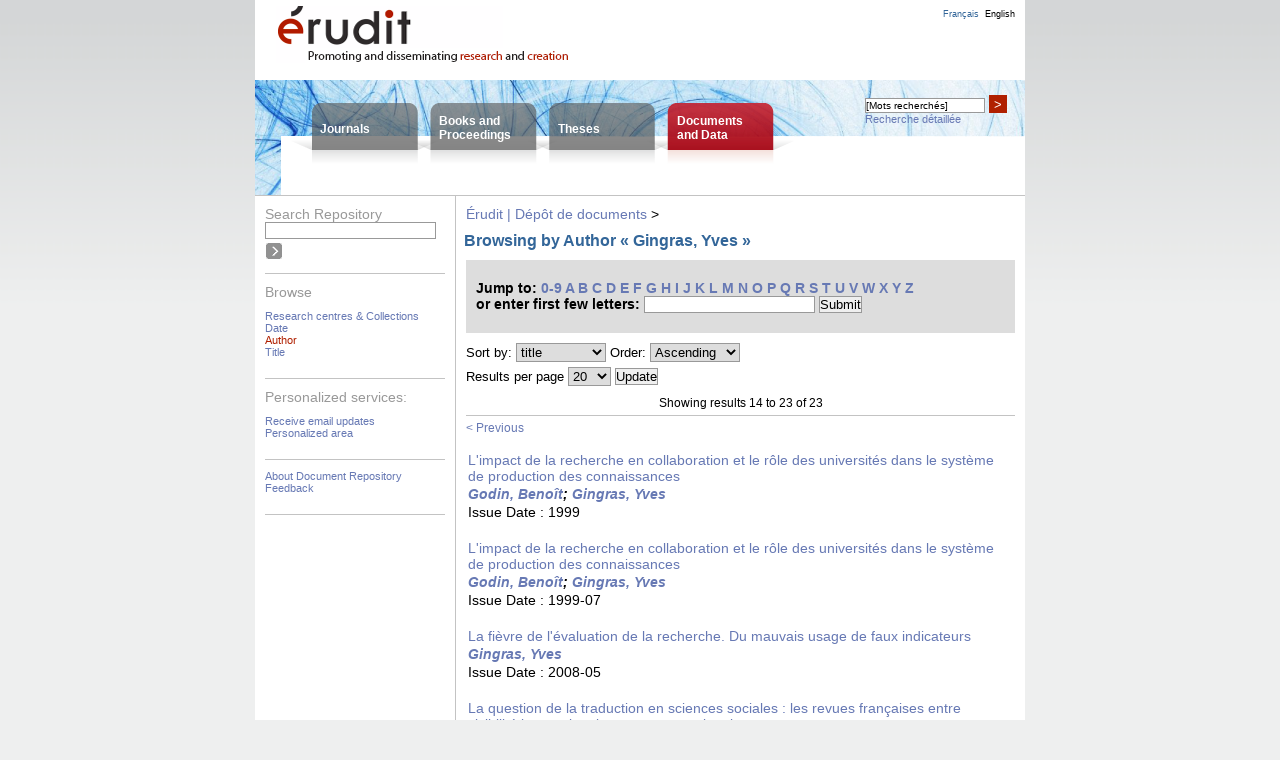

--- FILE ---
content_type: text/html;charset=UTF-8
request_url: https://depot.erudit.org/dspace/browse?type=author&sort_by=1&order=ASC&rpp=20&etal=-1&value=Gingras%2C+Yves&starts_with=G
body_size: 20503
content:
























<!DOCTYPE html PUBLIC "-//W3C//DTD XHTML 1.0 Transitional//EN" "http://www.w3.org/TR/xhtml1/DTD/xhtml1-transitional.dtd">
<html>
    <head>
        <title>Érudit | Dépôt de documents: Browsing Repository</title>
        <meta http-equiv="Content-Type" content="text/html; charset=UTF-8" />
        <meta name="Generator" content="DSpace" />
        <link rel="stylesheet" href="/dspace/styles.css.jsp" type="text/css" />
        <link rel="stylesheet" href="/dspace/print.css" media="print" type="text/css" />
        <link rel="shortcut icon" href="/dspace/favicon.ico" type="image/x-icon"/>

            <!--[if IE]>
                <style type="text/css" media="all">
                td.logo { padding: 6px 0 0 22px; height: 68px; }
                td.lang { padding: 0 10px 0 0; }
                </style>
                <![endif]--><!--[if lte IE 6]>
                <style type="text/css" media="all">
                </style>
                <![endif]-->
    <script type="text/javascript" src="/dspace/utils.js"></script>
            <script type="text/javascript" src="/general.js"></script>
			<!--<script type="text/javascript" src="/globalesFonctions.js"></script>-->
    </head>

    
    
    <body>

        
        
        <table class="pageBanner" width="100%" border="0" cellpadding="0" cellspacing="0">

            

            
            
            
            
            

            
            <tr>
                <td class="logo">
                    <a href="http://www.erudit.org/"><img src="/dspace/image/eruditLogoInterieur_en.png" alt="Érudit"/></a></td>
                <td class="tagLine">
				<div id="message_tete"><p></p></div>
                </td>
                <td class="lang">
<a class ="langChangeOn" onclick="javascript:changerLangue('fr');">Français</a><a class ="langChangeOn courant" onclick="javascript:changerLangue('en');">English</a><!-- <a class ="langChangeOn" onclick="javascript:changerLangue('es');">Español</a>-->
                </td>
            </tr>
            <tr id="accesCorpus"><td colspan="3">
                <table id="menuBandeau">
                    <tr>
                        <td class="posi">&nbsp;</td>
                        <td class="onglet un"><p><a href="https://www.erudit.org/en/journals/">Journals</a></p></td>
                        <td class="onglet deux"><p><a href="https://www.erudit.org/en/books/">Books and<br/>Proceedings</a></p></td>
                        <td class="onglet trois"><p><a href="https://www.erudit.org/en/theses/">Theses</a></p></td>
                        <td class="onglet quatre"><p><a href="/dspace/"">Documents<br/>and Data</a></p></td>
                        <td class="inter">&nbsp;</td>
                        <td id="rechercheBandeau">
                            <div id="boiteRecherche">
                                <form onsubmit="return validerRecherche();" enctype="application/x-www-form-urlencoded" action="https://www.erudit.org/en/search/" method="get" id="rech">
                                    <div>
                                        <input onclick="viderBoite(this.form.basic_search_term)" id="basic-search" name="basic_search_term" size="20" type="search">
                                        <script type="text/javascript">document.getElementById("basic-search").value = "[Mots recherchés]" ;</script>
                                        <button onclick="viderBoite(this.form.basic_search_term) ;if ( validerRecherche())  submit();">&gt;</button>
                                        <input type="hidden" name="funds" value="Érudit">
                                        <input type="hidden" name="funds" value="UNB">
                                    </div>
                                </form>
                                <p>
                                    <a href="https://www.erudit.org/en/search/">Recherche détaillée</a>
                                </p>
                            </div>
                        </td>
                    </tr>
                </table>
            </td></tr>
        </table>

        

        
        <table class="centralPane" width="100%" border="0" cellpadding="3" cellspacing="1">

            
            <tr valign="top">

            

            <td class="navigationBar">
                





















<div class="menu">



<script type="text/javascript" src="/utils.js"></script>

<form onsubmit="return validerRecherche();" enctype="application/x-www-form-urlencoded" action="https://www.erudit.org/en/search/" method="get" id="rech">
    <div id="rechDepot">
        <p>Search&nbsp;Repository</p>
        <input onclick="viderBoite(this.form.basic_search_term)" value="" id="basic-search" name="basic_search_term" size="20" type="search"/>
        <input onclick="if ( validerRecherche())  submit();" class="soumettre" type="submit" value="&nbsp;"/> 
        <input type="hidden" name="funds" value="Érudit">
        <input type="hidden" name="publication_types" value="Dépot">
    </div>
</form>
<div class="sectMenu top">
<p>Browse</p>
<ul>
    <li><a href="/dspace/community-list">Research centres &amp;&nbsp;Collections</li>
    

    
    <li><a href="/dspace/browse?type=dateissued">Date</a></li>
    
    <li class="ici"><a href="/dspace/browse?type=author">Author</a></li>
    
    <li><a href="/dspace/browse?type=title">Title</a></li>
    

    
</ul>
</div >
<div class="sectMenu">
<p>Personalized&nbsp;services:</p>
<ul>
    <li><a href="/dspace/subscribe">Receive email updates</a></li>
    <li><a href="/dspace/mydspace">Personalized area</a></li>
</ul>
</div >
    
<div class="sectMenu">
    <ul>
    <li><a href="/dspace/apropos">About Document Repository</a></li>
    <li><a target="_blank" href="/dspace/feedback">Feedback</a></li>
</ul>
</div>
</div>

            </td>





            
            
            
            <td class="pageContents">
                <p class="message"></p>
                

                




  


<p class="locationBar">

<a href="/dspace/">Érudit | Dépôt de documents</a>&nbsp;&gt;

</p>































	
	<h2>
	    Browsing  by Author «&nbsp;Gingras, Yves&nbsp;»
	</h2>

	
	
	<div id="browse_navigation">
	<form method="get" action="/dspace/browse">
			<input type="hidden" name="type" value="author"/>
			<input type="hidden" name="sort_by" value="1"/>
			<input type="hidden" name="order" value="ASC"/>
			<input type="hidden" name="rpp" value="20"/>
			<input type="hidden" name="etal" value="-1" />
<input type="hidden" name="value" value="Gingras, Yves"/>
	
	
	
	<div class="parcourir">
		Jump to:
	                        <a href="/dspace/browse?type=author&amp;sort_by=1&amp;order=ASC&amp;rpp=20&amp;etal=-1&amp;value=Gingras%2C+Yves&amp;starts_with=0">0-9</a>

	                        <a href="/dspace/browse?type=author&amp;sort_by=1&amp;order=ASC&amp;rpp=20&amp;etal=-1&amp;value=Gingras%2C+Yves&amp;starts_with=A">A</a>

	                        <a href="/dspace/browse?type=author&amp;sort_by=1&amp;order=ASC&amp;rpp=20&amp;etal=-1&amp;value=Gingras%2C+Yves&amp;starts_with=B">B</a>

	                        <a href="/dspace/browse?type=author&amp;sort_by=1&amp;order=ASC&amp;rpp=20&amp;etal=-1&amp;value=Gingras%2C+Yves&amp;starts_with=C">C</a>

	                        <a href="/dspace/browse?type=author&amp;sort_by=1&amp;order=ASC&amp;rpp=20&amp;etal=-1&amp;value=Gingras%2C+Yves&amp;starts_with=D">D</a>

	                        <a href="/dspace/browse?type=author&amp;sort_by=1&amp;order=ASC&amp;rpp=20&amp;etal=-1&amp;value=Gingras%2C+Yves&amp;starts_with=E">E</a>

	                        <a href="/dspace/browse?type=author&amp;sort_by=1&amp;order=ASC&amp;rpp=20&amp;etal=-1&amp;value=Gingras%2C+Yves&amp;starts_with=F">F</a>

	                        <a href="/dspace/browse?type=author&amp;sort_by=1&amp;order=ASC&amp;rpp=20&amp;etal=-1&amp;value=Gingras%2C+Yves&amp;starts_with=G">G</a>

	                        <a href="/dspace/browse?type=author&amp;sort_by=1&amp;order=ASC&amp;rpp=20&amp;etal=-1&amp;value=Gingras%2C+Yves&amp;starts_with=H">H</a>

	                        <a href="/dspace/browse?type=author&amp;sort_by=1&amp;order=ASC&amp;rpp=20&amp;etal=-1&amp;value=Gingras%2C+Yves&amp;starts_with=I">I</a>

	                        <a href="/dspace/browse?type=author&amp;sort_by=1&amp;order=ASC&amp;rpp=20&amp;etal=-1&amp;value=Gingras%2C+Yves&amp;starts_with=J">J</a>

	                        <a href="/dspace/browse?type=author&amp;sort_by=1&amp;order=ASC&amp;rpp=20&amp;etal=-1&amp;value=Gingras%2C+Yves&amp;starts_with=K">K</a>

	                        <a href="/dspace/browse?type=author&amp;sort_by=1&amp;order=ASC&amp;rpp=20&amp;etal=-1&amp;value=Gingras%2C+Yves&amp;starts_with=L">L</a>

	                        <a href="/dspace/browse?type=author&amp;sort_by=1&amp;order=ASC&amp;rpp=20&amp;etal=-1&amp;value=Gingras%2C+Yves&amp;starts_with=M">M</a>

	                        <a href="/dspace/browse?type=author&amp;sort_by=1&amp;order=ASC&amp;rpp=20&amp;etal=-1&amp;value=Gingras%2C+Yves&amp;starts_with=N">N</a>

	                        <a href="/dspace/browse?type=author&amp;sort_by=1&amp;order=ASC&amp;rpp=20&amp;etal=-1&amp;value=Gingras%2C+Yves&amp;starts_with=O">O</a>

	                        <a href="/dspace/browse?type=author&amp;sort_by=1&amp;order=ASC&amp;rpp=20&amp;etal=-1&amp;value=Gingras%2C+Yves&amp;starts_with=P">P</a>

	                        <a href="/dspace/browse?type=author&amp;sort_by=1&amp;order=ASC&amp;rpp=20&amp;etal=-1&amp;value=Gingras%2C+Yves&amp;starts_with=Q">Q</a>

	                        <a href="/dspace/browse?type=author&amp;sort_by=1&amp;order=ASC&amp;rpp=20&amp;etal=-1&amp;value=Gingras%2C+Yves&amp;starts_with=R">R</a>

	                        <a href="/dspace/browse?type=author&amp;sort_by=1&amp;order=ASC&amp;rpp=20&amp;etal=-1&amp;value=Gingras%2C+Yves&amp;starts_with=S">S</a>

	                        <a href="/dspace/browse?type=author&amp;sort_by=1&amp;order=ASC&amp;rpp=20&amp;etal=-1&amp;value=Gingras%2C+Yves&amp;starts_with=T">T</a>

	                        <a href="/dspace/browse?type=author&amp;sort_by=1&amp;order=ASC&amp;rpp=20&amp;etal=-1&amp;value=Gingras%2C+Yves&amp;starts_with=U">U</a>

	                        <a href="/dspace/browse?type=author&amp;sort_by=1&amp;order=ASC&amp;rpp=20&amp;etal=-1&amp;value=Gingras%2C+Yves&amp;starts_with=V">V</a>

	                        <a href="/dspace/browse?type=author&amp;sort_by=1&amp;order=ASC&amp;rpp=20&amp;etal=-1&amp;value=Gingras%2C+Yves&amp;starts_with=W">W</a>

	                        <a href="/dspace/browse?type=author&amp;sort_by=1&amp;order=ASC&amp;rpp=20&amp;etal=-1&amp;value=Gingras%2C+Yves&amp;starts_with=X">X</a>

	                        <a href="/dspace/browse?type=author&amp;sort_by=1&amp;order=ASC&amp;rpp=20&amp;etal=-1&amp;value=Gingras%2C+Yves&amp;starts_with=Y">Y</a>

	                        <a href="/dspace/browse?type=author&amp;sort_by=1&amp;order=ASC&amp;rpp=20&amp;etal=-1&amp;value=Gingras%2C+Yves&amp;starts_with=Z">Z</a>

	        <br/>or enter first few letters:&nbsp;<input type="text" name="starts_with"/>&nbsp;<input type="submit" value="Submit" />
	</div>

	</form>
	</div>
	

	
	<form method="get" action="/dspace/browse">
	    <div id="browse_controls">
	        <p><input type="hidden" name="type" value="author"/>
<input type="hidden" name="value" value="Gingras, Yves"/>





		Sort by:
		<select name="sort_by">
 <option value="3" >submit date</option> <option value="1" selected="selected">title</option> <option value="2" >issue date</option>
		</select>

		
		Order:
		<select name="order">
			<option value="ASC" selected="selected">Ascending</option>
			<option value="DESC" >Descending</option>
		</select>
	            </p><p>
		Results per page
		<select name="rpp">
	
			<option value="10" >10</option>
	
			<option value="20" selected="selected">20</option>
	
			<option value="30" >30</option>
	
			<option value="40" >40</option>
	
			<option value="50" >50</option>
	
			<option value="60" >60</option>
	
			<option value="70" >70</option>
	
			<option value="80" >80</option>
	
			<option value="90" >90</option>
	
			<option value="100" >100</option>

		</select>
		

		                <input type="submit" name="submit_browse" value="Update"/>
	    </p></div>
	</form>

	
	<div class="browse_range">
		Showing results 14 to 23 of 23
	</div>

	
    <div class="navigPage">
        <table class="navigPage"><tr><td class="preced">
            
            <a href="/dspace/browse?type=author&amp;sort_by=1&amp;order=ASC&amp;rpp=20&amp;etal=-1&amp;value=Gingras%2C+Yves&amp;offset=0">&lt;&nbsp;Previous</a>&nbsp;
            
        </td><td class="suiv">
            
        </td></tr></table></div>
    
    
    
	<table class="miscTable" summary="This table browses all dspace content">
<tr><td class=""><a href="/dspace/id/000748dd">L'impact de la recherche en collaboration et le rôle des universités dans le système de production des connaissances</a></td></tr><tr><td class=""><strong><em><a href="/dspace/browse?type=author&amp;value=Godin, Benoît&amp;value_lang=fr_CA">Godin, Benoît</a>; <a href="/dspace/browse?type=author&amp;value=Gingras, Yves&amp;value_lang=fr_CA">Gingras, Yves</a></em></strong></td></tr><tr><td class="date"><span class="label">Issue Date : </span>1999 </td></tr><tr><td><br/></td></tr>
<tr><td class=""><a href="/dspace/id/001239dd">L'impact de la recherche en collaboration et le rôle des universités dans le système de production des connaissances</a></td></tr><tr><td class=""><strong><em><a href="/dspace/browse?type=author&amp;value=Godin, Benoît&amp;value_lang=fr_CA">Godin, Benoît</a>; <a href="/dspace/browse?type=author&amp;value=Gingras, Yves&amp;value_lang=fr_CA">Gingras, Yves</a></em></strong></td></tr><tr><td class="date"><span class="label">Issue Date : </span>1999-07 </td></tr><tr><td><br/></td></tr>
<tr><td class=""><a href="/dspace/id/003011dd">La fièvre de l'évaluation de la recherche. Du mauvais usage de faux indicateurs</a></td></tr><tr><td class=""><strong><em><a href="/dspace/browse?type=author&amp;value=Gingras, Yves">Gingras, Yves</a></em></strong></td></tr><tr><td class="date"><span class="label">Issue Date : </span>2008-05 </td></tr><tr><td><br/></td></tr>
<tr><td class=""><a href="/dspace/id/004070dd">La question de la traduction en sciences sociales : les revues françaises entre visibilité internationale et ancrage national</a></td></tr><tr><td class=""><strong><em><a href="/dspace/browse?type=author&amp;value=Gingras, Yves">Gingras, Yves</a>; <a href="/dspace/browse?type=author&amp;value=Mosbah-Natanson, Sébastien">Mosbah-Natanson, Sébastien</a></em></strong></td></tr><tr><td class="date"><span class="label">Issue Date : </span>2010-02 </td></tr><tr><td><br/></td></tr>
<tr><td class=""><a href="/dspace/id/004065dd">Les mesures de l’interdisciplinarité. Pratiques et attitudes dans un centre de recherche français : l’IRSTEA</a></td></tr><tr><td class=""><strong><em><a href="/dspace/browse?type=author&amp;value=Prud'homme, Julien">Prud'homme, Julien</a>; <a href="/dspace/browse?type=author&amp;value=Gingras, Yves">Gingras, Yves</a>; <a href="/dspace/browse?type=author&amp;value=Couillard, Alain">Couillard, Alain</a>; <a href="/dspace/browse?type=author&amp;value=Terrasson, Daniel">Terrasson, Daniel</a></em></strong></td></tr><tr><td class="date"><span class="label">Issue Date : </span>2012-01 </td></tr><tr><td><br/></td></tr>
<tr><td class=""><a href="/dspace/id/004069dd">Naming without necessity: On the genealogy and uses of the label “historical epistemology”</a></td></tr><tr><td class=""><strong><em><a href="/dspace/browse?type=author&amp;value=Gingras, Yves">Gingras, Yves</a></em></strong></td></tr><tr><td class="date"><span class="label">Issue Date : </span>2010-01 </td></tr><tr><td><br/></td></tr>
<tr><td class=""><a href="/dspace/id/001210dd">The Place of Serials in referencing Practices: Comparing Natural Sciences and Engineering with Social Sciences and Humanities</a></td></tr><tr><td class=""><strong><em><a href="/dspace/browse?type=author&amp;value=Larivière, Vincent&amp;value_lang=fr_CA">Larivière, Vincent</a>; <a href="/dspace/browse?type=author&amp;value=Archambault, Éric&amp;value_lang=fr_CA">Archambault, Éric</a>; <a href="/dspace/browse?type=author&amp;value=Gingras, Yves&amp;value_lang=fr_CA">Gingras, Yves</a>; <a href="/dspace/browse?type=author&amp;value=Vignola-Gagné, Étienne&amp;value_lang=fr_CA">Vignola-Gagné, Étienne</a></em></strong></td></tr><tr><td class="date"><span class="label">Issue Date : </span>2005-05 </td></tr><tr><td><br/></td></tr>
<tr><td class=""><a href="/dspace/id/000743dd">Portrait statistique des effectifs étudiants en sciences et en génie au Québec (1970-2000)</a></td></tr><tr><td class=""><strong><em><a href="/dspace/browse?type=author&amp;value=Foisy, Martine&amp;value_lang=fr_CA">Foisy, Martine</a>; <a href="/dspace/browse?type=author&amp;value=Gingras, Yves&amp;value_lang=fr_CA">Gingras, Yves</a>; <a href="/dspace/browse?type=author&amp;value=Sévigny, Judith&amp;value_lang=fr_CA">Sévigny, Judith</a>; <a href="/dspace/browse?type=author&amp;value=Séguin, Sabine&amp;value_lang=fr_CA">Séguin, Sabine</a></em></strong></td></tr><tr><td class="date"><span class="label">Issue Date : </span>2000 </td></tr><tr><td><br/></td></tr>
<tr><td class=""><a href="/dspace/id/001232dd">Portrait statistique des effectifs étudiants en sciences et en génie au Québec (1970-2000)</a></td></tr><tr><td class=""><strong><em><a href="/dspace/browse?type=author&amp;value=Foisy, Martine&amp;value_lang=fr_CA">Foisy, Martine</a>; <a href="/dspace/browse?type=author&amp;value=Gingras, Yves&amp;value_lang=fr_CA">Gingras, Yves</a>; <a href="/dspace/browse?type=author&amp;value=Sévigny, Judith&amp;value_lang=fr_CA">Sévigny, Judith</a>; <a href="/dspace/browse?type=author&amp;value=Séguin, Sabine&amp;value_lang=fr_CA">Séguin, Sabine</a></em></strong></td></tr><tr><td class="date"><span class="label">Issue Date : </span>2000-02 </td></tr><tr><td><br/></td></tr>
<tr><td class=""><a href="/dspace/id/001218dd">Les programmes de formation du personnel hautement qualifié dans les systèmes d'enseignement supérieur des pays de l'OCDE</a></td></tr><tr><td class=""><strong><em><a href="/dspace/browse?type=author&amp;value=Milot, Pierre&amp;value_lang=fr_CA">Milot, Pierre</a>; <a href="/dspace/browse?type=author&amp;value=Couture, Lysanne&amp;value_lang=fr_CA">Couture, Lysanne</a>; <a href="/dspace/browse?type=author&amp;value=Leblanc, Émilie&amp;value_lang=fr_CA">Leblanc, Émilie</a>; <a href="/dspace/browse?type=author&amp;value=Gingras, Yves&amp;value_lang=fr_CA">Gingras, Yves</a></em></strong></td></tr><tr><td class="date"><span class="label">Issue Date : </span>2003-07 </td></tr><tr><td><br/></td></tr>
</table>

    
	
	<div class="browse_range">
		Showing results 14 to 23 of 23
	</div>

	
	    <div class="navigPage">
	    <table class="navigPage"><tr><td class="preced">
	        
	        <a href="/dspace/browse?type=author&amp;sort_by=1&amp;order=ASC&amp;rpp=20&amp;etal=-1&amp;value=Gingras%2C+Yves&amp;offset=0">&lt;&nbsp;Previous</a>&nbsp;
	        
	    </td><td class="suiv">
	        
	    </td></tr></table></div>
	
	
 













                    
                    <p>&nbsp;</p>
                </td>

            

            </tr>

            
             <tr class="pageFooterBar">
                <td colspan="2" class="pageFootnote">
                    <table class="pageFooterBar" width="100%">
                        <tr>
                        <td>
                        <p class="liens">
                            <a href="http://www.erudit.org/apropos/info.html">About Érudit</a> | 
                            <a href="http://www.erudit.org/apropos/abonnement.html">Subscriptions</a> | 
                            <a href="http://www.erudit.org/rss.xml">RSS</a> | 
                            <a href="http://www.erudit.org/apropos/utilisation.html">Terms of Use</a> | 
                            <a href="http://www.erudit.org/apropos/joindre.html">Contact us</a> | 
                                               
                        </p>
                        <p>Consortium Érudit © &nbsp;2016</p>
                        </td>
                        </tr>
                    </table>
                </td>
            </tr>
        </table>
    </body>
</html>

